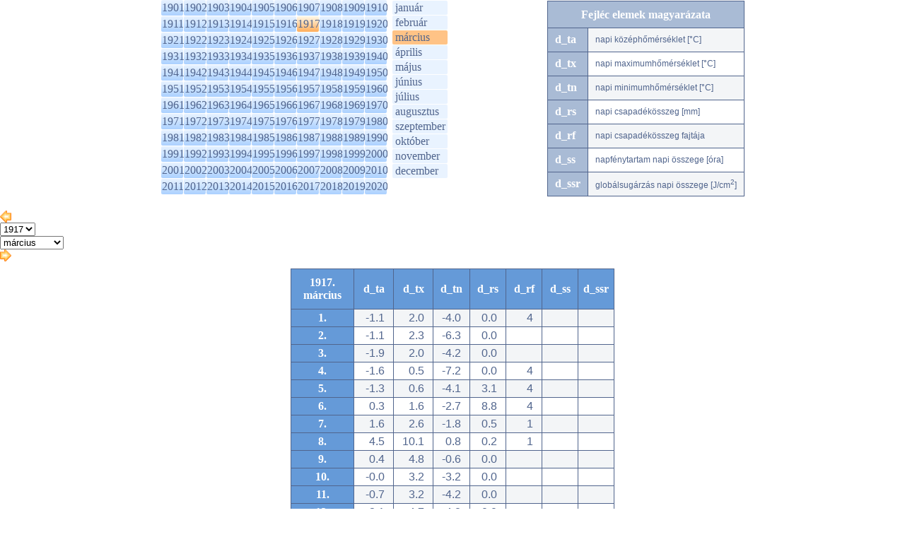

--- FILE ---
content_type: text/html; charset=utf-8
request_url: https://srnwp.met.hu/eghajlat/magyarorszag_eghajlata/eghajlati_adatsorok/Debrecen/adatok/napi_adatok/main.php?y=1917&m=03
body_size: 24140
content:
<!DOCTYPE html PUBLIC "-//W3C//DTD XHTML 1.0 Transitional//EN" "http://www.w3.org/TR/xhtml1/DTD/xhtml1-transitional.dtd">
<html xmlns="http://www.w3.org/1999/xhtml">
<head>
<title>eghajlat</title>
<meta http-equiv="Content-Type" content="text/html; charset=UTF-8" />
<meta http-equiv="Cache-Control" content="max-age=120, must-revalidate" />

<link rel="stylesheet" type="text/css" href="/css/left_nav.css?ver=012005" media="screen" />
<link rel="stylesheet" type="text/css" href="/css/common.css?ver=012005" media="screen" />
<link rel="stylesheet" type="text/css" href="/css/ajanlok.css?ver=012005" media="screen" />
<link rel="stylesheet" type="text/css" href="/css/content.css?ver=012005" media="screen" />
<link rel="stylesheet" type="text/css" href="/css/cikk.css?ver=012005" media="screen" />
<link rel="stylesheet" type="text/css" href="/eghajlat/eghajlat.css?ver=012005" media="screen" />
<link rel="stylesheet" type="text/css" href="/eghajlat/magyarorszag_eghajlata/magyarorszag_eghajlata.css?ver=012005" media="screen" />
<link rel="stylesheet" type="text/css" href="/eghajlat/magyarorszag_eghajlata/eghajlati_adatsorok/eghajlati_adatsorok.css?ver=012005" media="screen" />

<link rel="stylesheet" type="text/css" href="/css/modosito.css?ver=012005" media="screen" />
<!--iframe_keret--><script type="text/javascript">
function push(rejt)
{
document.getElementById(rejt).style.display=(document.getElementById(rejt).style.display=='block')?'none':'block';
return false;
}
</script>
<script type="text/javascript" src="/javascript/lytebox/lytebox.js" language="javascript"></script>
</head>
<body bgcolor='#ffffff' style='margin:0;padding:0 0 20px 0;' onLoad="if(parent.adjustIFrameSize) parent.adjustIFrameSize(window);">
<script type="text/javascript" src="/javascript/iframe_tooltip.js"></script>


	<div class='select-box'>
		<div class='y-sel'>
			<ul><li><a href='main.php?y=1901&m=03&ful=AKT_FUL#y1901'>1901</a></li><li><a href='main.php?y=1902&m=03&ful=AKT_FUL#y1902'>1902</a></li><li><a href='main.php?y=1903&m=03&ful=AKT_FUL#y1903'>1903</a></li><li><a href='main.php?y=1904&m=03&ful=AKT_FUL#y1904'>1904</a></li><li><a href='main.php?y=1905&m=03&ful=AKT_FUL#y1905'>1905</a></li><li><a href='main.php?y=1906&m=03&ful=AKT_FUL#y1906'>1906</a></li><li><a href='main.php?y=1907&m=03&ful=AKT_FUL#y1907'>1907</a></li><li><a href='main.php?y=1908&m=03&ful=AKT_FUL#y1908'>1908</a></li><li><a href='main.php?y=1909&m=03&ful=AKT_FUL#y1909'>1909</a></li><li><a href='main.php?y=1910&m=03&ful=AKT_FUL#y1910'>1910</a></li></ul>
			<ul><li><a href='main.php?y=1911&m=03&ful=AKT_FUL#y1911'>1911</a></li><li><a href='main.php?y=1912&m=03&ful=AKT_FUL#y1912'>1912</a></li><li><a href='main.php?y=1913&m=03&ful=AKT_FUL#y1913'>1913</a></li><li><a href='main.php?y=1914&m=03&ful=AKT_FUL#y1914'>1914</a></li><li><a href='main.php?y=1915&m=03&ful=AKT_FUL#y1915'>1915</a></li><li><a href='main.php?y=1916&m=03&ful=AKT_FUL#y1916'>1916</a></li><li class='akt'><a href='main.php?y=1917&m=03&ful=AKT_FUL#y1917'>1917</a></li><li><a href='main.php?y=1918&m=03&ful=AKT_FUL#y1918'>1918</a></li><li><a href='main.php?y=1919&m=03&ful=AKT_FUL#y1919'>1919</a></li><li><a href='main.php?y=1920&m=03&ful=AKT_FUL#y1920'>1920</a></li></ul>
			<ul><li><a href='main.php?y=1921&m=03&ful=AKT_FUL#y1921'>1921</a></li><li><a href='main.php?y=1922&m=03&ful=AKT_FUL#y1922'>1922</a></li><li><a href='main.php?y=1923&m=03&ful=AKT_FUL#y1923'>1923</a></li><li><a href='main.php?y=1924&m=03&ful=AKT_FUL#y1924'>1924</a></li><li><a href='main.php?y=1925&m=03&ful=AKT_FUL#y1925'>1925</a></li><li><a href='main.php?y=1926&m=03&ful=AKT_FUL#y1926'>1926</a></li><li><a href='main.php?y=1927&m=03&ful=AKT_FUL#y1927'>1927</a></li><li><a href='main.php?y=1928&m=03&ful=AKT_FUL#y1928'>1928</a></li><li><a href='main.php?y=1929&m=03&ful=AKT_FUL#y1929'>1929</a></li><li><a href='main.php?y=1930&m=03&ful=AKT_FUL#y1930'>1930</a></li></ul>
			<ul><li><a href='main.php?y=1931&m=03&ful=AKT_FUL#y1931'>1931</a></li><li><a href='main.php?y=1932&m=03&ful=AKT_FUL#y1932'>1932</a></li><li><a href='main.php?y=1933&m=03&ful=AKT_FUL#y1933'>1933</a></li><li><a href='main.php?y=1934&m=03&ful=AKT_FUL#y1934'>1934</a></li><li><a href='main.php?y=1935&m=03&ful=AKT_FUL#y1935'>1935</a></li><li><a href='main.php?y=1936&m=03&ful=AKT_FUL#y1936'>1936</a></li><li><a href='main.php?y=1937&m=03&ful=AKT_FUL#y1937'>1937</a></li><li><a href='main.php?y=1938&m=03&ful=AKT_FUL#y1938'>1938</a></li><li><a href='main.php?y=1939&m=03&ful=AKT_FUL#y1939'>1939</a></li><li><a href='main.php?y=1940&m=03&ful=AKT_FUL#y1940'>1940</a></li></ul>
			<ul><li><a href='main.php?y=1941&m=03&ful=AKT_FUL#y1941'>1941</a></li><li><a href='main.php?y=1942&m=03&ful=AKT_FUL#y1942'>1942</a></li><li><a href='main.php?y=1943&m=03&ful=AKT_FUL#y1943'>1943</a></li><li><a href='main.php?y=1944&m=03&ful=AKT_FUL#y1944'>1944</a></li><li><a href='main.php?y=1945&m=03&ful=AKT_FUL#y1945'>1945</a></li><li><a href='main.php?y=1946&m=03&ful=AKT_FUL#y1946'>1946</a></li><li><a href='main.php?y=1947&m=03&ful=AKT_FUL#y1947'>1947</a></li><li><a href='main.php?y=1948&m=03&ful=AKT_FUL#y1948'>1948</a></li><li><a href='main.php?y=1949&m=03&ful=AKT_FUL#y1949'>1949</a></li><li><a href='main.php?y=1950&m=03&ful=AKT_FUL#y1950'>1950</a></li></ul>
			<ul><li><a href='main.php?y=1951&m=03&ful=AKT_FUL#y1951'>1951</a></li><li><a href='main.php?y=1952&m=03&ful=AKT_FUL#y1952'>1952</a></li><li><a href='main.php?y=1953&m=03&ful=AKT_FUL#y1953'>1953</a></li><li><a href='main.php?y=1954&m=03&ful=AKT_FUL#y1954'>1954</a></li><li><a href='main.php?y=1955&m=03&ful=AKT_FUL#y1955'>1955</a></li><li><a href='main.php?y=1956&m=03&ful=AKT_FUL#y1956'>1956</a></li><li><a href='main.php?y=1957&m=03&ful=AKT_FUL#y1957'>1957</a></li><li><a href='main.php?y=1958&m=03&ful=AKT_FUL#y1958'>1958</a></li><li><a href='main.php?y=1959&m=03&ful=AKT_FUL#y1959'>1959</a></li><li><a href='main.php?y=1960&m=03&ful=AKT_FUL#y1960'>1960</a></li></ul>
			<ul><li><a href='main.php?y=1961&m=03&ful=AKT_FUL#y1961'>1961</a></li><li><a href='main.php?y=1962&m=03&ful=AKT_FUL#y1962'>1962</a></li><li><a href='main.php?y=1963&m=03&ful=AKT_FUL#y1963'>1963</a></li><li><a href='main.php?y=1964&m=03&ful=AKT_FUL#y1964'>1964</a></li><li><a href='main.php?y=1965&m=03&ful=AKT_FUL#y1965'>1965</a></li><li><a href='main.php?y=1966&m=03&ful=AKT_FUL#y1966'>1966</a></li><li><a href='main.php?y=1967&m=03&ful=AKT_FUL#y1967'>1967</a></li><li><a href='main.php?y=1968&m=03&ful=AKT_FUL#y1968'>1968</a></li><li><a href='main.php?y=1969&m=03&ful=AKT_FUL#y1969'>1969</a></li><li><a href='main.php?y=1970&m=03&ful=AKT_FUL#y1970'>1970</a></li></ul>
			<ul><li><a href='main.php?y=1971&m=03&ful=AKT_FUL#y1971'>1971</a></li><li><a href='main.php?y=1972&m=03&ful=AKT_FUL#y1972'>1972</a></li><li><a href='main.php?y=1973&m=03&ful=AKT_FUL#y1973'>1973</a></li><li><a href='main.php?y=1974&m=03&ful=AKT_FUL#y1974'>1974</a></li><li><a href='main.php?y=1975&m=03&ful=AKT_FUL#y1975'>1975</a></li><li><a href='main.php?y=1976&m=03&ful=AKT_FUL#y1976'>1976</a></li><li><a href='main.php?y=1977&m=03&ful=AKT_FUL#y1977'>1977</a></li><li><a href='main.php?y=1978&m=03&ful=AKT_FUL#y1978'>1978</a></li><li><a href='main.php?y=1979&m=03&ful=AKT_FUL#y1979'>1979</a></li><li><a href='main.php?y=1980&m=03&ful=AKT_FUL#y1980'>1980</a></li></ul>
			<ul><li><a href='main.php?y=1981&m=03&ful=AKT_FUL#y1981'>1981</a></li><li><a href='main.php?y=1982&m=03&ful=AKT_FUL#y1982'>1982</a></li><li><a href='main.php?y=1983&m=03&ful=AKT_FUL#y1983'>1983</a></li><li><a href='main.php?y=1984&m=03&ful=AKT_FUL#y1984'>1984</a></li><li><a href='main.php?y=1985&m=03&ful=AKT_FUL#y1985'>1985</a></li><li><a href='main.php?y=1986&m=03&ful=AKT_FUL#y1986'>1986</a></li><li><a href='main.php?y=1987&m=03&ful=AKT_FUL#y1987'>1987</a></li><li><a href='main.php?y=1988&m=03&ful=AKT_FUL#y1988'>1988</a></li><li><a href='main.php?y=1989&m=03&ful=AKT_FUL#y1989'>1989</a></li><li><a href='main.php?y=1990&m=03&ful=AKT_FUL#y1990'>1990</a></li></ul>
			<ul><li><a href='main.php?y=1991&m=03&ful=AKT_FUL#y1991'>1991</a></li><li><a href='main.php?y=1992&m=03&ful=AKT_FUL#y1992'>1992</a></li><li><a href='main.php?y=1993&m=03&ful=AKT_FUL#y1993'>1993</a></li><li><a href='main.php?y=1994&m=03&ful=AKT_FUL#y1994'>1994</a></li><li><a href='main.php?y=1995&m=03&ful=AKT_FUL#y1995'>1995</a></li><li><a href='main.php?y=1996&m=03&ful=AKT_FUL#y1996'>1996</a></li><li><a href='main.php?y=1997&m=03&ful=AKT_FUL#y1997'>1997</a></li><li><a href='main.php?y=1998&m=03&ful=AKT_FUL#y1998'>1998</a></li><li><a href='main.php?y=1999&m=03&ful=AKT_FUL#y1999'>1999</a></li><li><a href='main.php?y=2000&m=03&ful=AKT_FUL#y2000'>2000</a></li></ul>
			<ul><li><a href='main.php?y=2001&m=03&ful=AKT_FUL#y2001'>2001</a></li><li><a href='main.php?y=2002&m=03&ful=AKT_FUL#y2002'>2002</a></li><li><a href='main.php?y=2003&m=03&ful=AKT_FUL#y2003'>2003</a></li><li><a href='main.php?y=2004&m=03&ful=AKT_FUL#y2004'>2004</a></li><li><a href='main.php?y=2005&m=03&ful=AKT_FUL#y2005'>2005</a></li><li><a href='main.php?y=2006&m=03&ful=AKT_FUL#y2006'>2006</a></li><li><a href='main.php?y=2007&m=03&ful=AKT_FUL#y2007'>2007</a></li><li><a href='main.php?y=2008&m=03&ful=AKT_FUL#y2008'>2008</a></li><li><a href='main.php?y=2009&m=03&ful=AKT_FUL#y2009'>2009</a></li><li><a href='main.php?y=2010&m=03&ful=AKT_FUL#y2010'>2010</a></li></ul>
			<ul><li><a href='main.php?y=2011&m=03&ful=AKT_FUL#y2011'>2011</a></li><li><a href='main.php?y=2012&m=03&ful=AKT_FUL#y2012'>2012</a></li><li><a href='main.php?y=2013&m=03&ful=AKT_FUL#y2013'>2013</a></li><li><a href='main.php?y=2014&m=03&ful=AKT_FUL#y2014'>2014</a></li><li><a href='main.php?y=2015&m=03&ful=AKT_FUL#y2015'>2015</a></li><li><a href='main.php?y=2016&m=03&ful=AKT_FUL#y2016'>2016</a></li><li><a href='main.php?y=2017&m=03&ful=AKT_FUL#y2017'>2017</a></li><li><a href='main.php?y=2018&m=03&ful=AKT_FUL#y2018'>2018</a></li><li><a href='main.php?y=2019&m=03&ful=AKT_FUL#y2019'>2019</a></li><li><a href='main.php?y=2020&m=03&ful=AKT_FUL#y2020'>2020</a></li></ul>
			<ul>
			</ul>
		</div>
		<div class='honap'>
			<div><a href='main.php?y=1917&m=01'>január</a></div>
			<div><a href='main.php?y=1917&m=02'>február</a></div>
			<div class='akt'><a href='main.php?y=1917&m=03' class='akt'>március</a></div>
			<div><a href='main.php?y=1917&m=04'>április</a></div>
			<div><a href='main.php?y=1917&m=05'>május</a></div>
			<div><a href='main.php?y=1917&m=06'>június</a></div>
			<div><a href='main.php?y=1917&m=07'>július</a></div>
			<div><a href='main.php?y=1917&m=08'>augusztus</a></div>
			<div><a href='main.php?y=1917&m=09'>szeptember</a></div>
			<div><a href='main.php?y=1917&m=10'>október</a></div>
			<div><a href='main.php?y=1917&m=11'>november</a></div>
			<div><a href='main.php?y=1917&m=12'>december</a></div>
		</div>
		<div class='fejlec'>
			<table cellpadding='0' cellspacing='1' class='rsp-tbl'>
				<tr><th colspan='2'>Fejléc elemek magyarázata</th></tr>
					<tr><th>d_ta</th><td>napi középhőmérséklet [°C]</td></tr>
					<tr><th>d_tx</th><td>napi maximumhőmérséklet [°C]</td></tr>
					<tr><th>d_tn</th><td>napi minimumhőmérséklet [°C]</td></tr>
					<tr><th>d_rs</th><td>napi csapadékösszeg [mm]</td></tr>
					<tr><th>d_rf</th><td>napi csapadékösszeg fajtája</td></tr>
					<tr><th>d_ss</th><td>napfénytartam napi összege [óra]</td></tr>
					<tr><th>d_ssr</th><td>globálsugárzás napi összege [J/cm<sup>2</sup>]</td></tr>
			</table>
		</div>
	</div>
	
	<div class='ym-switch'>
    <div class='previous'>
		<a href='main.php?y=1917&m=02' title='Előző'><img src='/images/ikon/fpr.gif'></a>
    </div>
	<div class='datumok'>
		<div class='evek'>
    <select id='evek' name='evek' onchange="window.open(this.value,'_self');" title=''>
      <option DISABLE>1917</option>
        <option value='main.php?y=1901&m=03'>1901</option>
        <option value='main.php?y=1902&m=03'>1902</option>
        <option value='main.php?y=1903&m=03'>1903</option>
        <option value='main.php?y=1904&m=03'>1904</option>
        <option value='main.php?y=1905&m=03'>1905</option>
        <option value='main.php?y=1906&m=03'>1906</option>
        <option value='main.php?y=1907&m=03'>1907</option>
        <option value='main.php?y=1908&m=03'>1908</option>
        <option value='main.php?y=1909&m=03'>1909</option>
        <option value='main.php?y=1910&m=03'>1910</option>
        <option value='main.php?y=1911&m=03'>1911</option>
        <option value='main.php?y=1912&m=03'>1912</option>
        <option value='main.php?y=1913&m=03'>1913</option>
        <option value='main.php?y=1914&m=03'>1914</option>
        <option value='main.php?y=1915&m=03'>1915</option>
        <option value='main.php?y=1916&m=03'>1916</option>
        <option value='main.php?y=1917&m=03'>1917</option>
        <option value='main.php?y=1918&m=03'>1918</option>
        <option value='main.php?y=1919&m=03'>1919</option>
        <option value='main.php?y=1920&m=03'>1920</option>
        <option value='main.php?y=1921&m=03'>1921</option>
        <option value='main.php?y=1922&m=03'>1922</option>
        <option value='main.php?y=1923&m=03'>1923</option>
        <option value='main.php?y=1924&m=03'>1924</option>
        <option value='main.php?y=1925&m=03'>1925</option>
        <option value='main.php?y=1926&m=03'>1926</option>
        <option value='main.php?y=1927&m=03'>1927</option>
        <option value='main.php?y=1928&m=03'>1928</option>
        <option value='main.php?y=1929&m=03'>1929</option>
        <option value='main.php?y=1930&m=03'>1930</option>
        <option value='main.php?y=1931&m=03'>1931</option>
        <option value='main.php?y=1932&m=03'>1932</option>
        <option value='main.php?y=1933&m=03'>1933</option>
        <option value='main.php?y=1934&m=03'>1934</option>
        <option value='main.php?y=1935&m=03'>1935</option>
        <option value='main.php?y=1936&m=03'>1936</option>
        <option value='main.php?y=1937&m=03'>1937</option>
        <option value='main.php?y=1938&m=03'>1938</option>
        <option value='main.php?y=1939&m=03'>1939</option>
        <option value='main.php?y=1940&m=03'>1940</option>
        <option value='main.php?y=1941&m=03'>1941</option>
        <option value='main.php?y=1942&m=03'>1942</option>
        <option value='main.php?y=1943&m=03'>1943</option>
        <option value='main.php?y=1944&m=03'>1944</option>
        <option value='main.php?y=1945&m=03'>1945</option>
        <option value='main.php?y=1946&m=03'>1946</option>
        <option value='main.php?y=1947&m=03'>1947</option>
        <option value='main.php?y=1948&m=03'>1948</option>
        <option value='main.php?y=1949&m=03'>1949</option>
        <option value='main.php?y=1950&m=03'>1950</option>
        <option value='main.php?y=1951&m=03'>1951</option>
        <option value='main.php?y=1952&m=03'>1952</option>
        <option value='main.php?y=1953&m=03'>1953</option>
        <option value='main.php?y=1954&m=03'>1954</option>
        <option value='main.php?y=1955&m=03'>1955</option>
        <option value='main.php?y=1956&m=03'>1956</option>
        <option value='main.php?y=1957&m=03'>1957</option>
        <option value='main.php?y=1958&m=03'>1958</option>
        <option value='main.php?y=1959&m=03'>1959</option>
        <option value='main.php?y=1960&m=03'>1960</option>
        <option value='main.php?y=1961&m=03'>1961</option>
        <option value='main.php?y=1962&m=03'>1962</option>
        <option value='main.php?y=1963&m=03'>1963</option>
        <option value='main.php?y=1964&m=03'>1964</option>
        <option value='main.php?y=1965&m=03'>1965</option>
        <option value='main.php?y=1966&m=03'>1966</option>
        <option value='main.php?y=1967&m=03'>1967</option>
        <option value='main.php?y=1968&m=03'>1968</option>
        <option value='main.php?y=1969&m=03'>1969</option>
        <option value='main.php?y=1970&m=03'>1970</option>
        <option value='main.php?y=1971&m=03'>1971</option>
        <option value='main.php?y=1972&m=03'>1972</option>
        <option value='main.php?y=1973&m=03'>1973</option>
        <option value='main.php?y=1974&m=03'>1974</option>
        <option value='main.php?y=1975&m=03'>1975</option>
        <option value='main.php?y=1976&m=03'>1976</option>
        <option value='main.php?y=1977&m=03'>1977</option>
        <option value='main.php?y=1978&m=03'>1978</option>
        <option value='main.php?y=1979&m=03'>1979</option>
        <option value='main.php?y=1980&m=03'>1980</option>
        <option value='main.php?y=1981&m=03'>1981</option>
        <option value='main.php?y=1982&m=03'>1982</option>
        <option value='main.php?y=1983&m=03'>1983</option>
        <option value='main.php?y=1984&m=03'>1984</option>
        <option value='main.php?y=1985&m=03'>1985</option>
        <option value='main.php?y=1986&m=03'>1986</option>
        <option value='main.php?y=1987&m=03'>1987</option>
        <option value='main.php?y=1988&m=03'>1988</option>
        <option value='main.php?y=1989&m=03'>1989</option>
        <option value='main.php?y=1990&m=03'>1990</option>
        <option value='main.php?y=1991&m=03'>1991</option>
        <option value='main.php?y=1992&m=03'>1992</option>
        <option value='main.php?y=1993&m=03'>1993</option>
        <option value='main.php?y=1994&m=03'>1994</option>
        <option value='main.php?y=1995&m=03'>1995</option>
        <option value='main.php?y=1996&m=03'>1996</option>
        <option value='main.php?y=1997&m=03'>1997</option>
        <option value='main.php?y=1998&m=03'>1998</option>
        <option value='main.php?y=1999&m=03'>1999</option>
        <option value='main.php?y=2000&m=03'>2000</option>
        <option value='main.php?y=2001&m=03'>2001</option>
        <option value='main.php?y=2002&m=03'>2002</option>
        <option value='main.php?y=2003&m=03'>2003</option>
        <option value='main.php?y=2004&m=03'>2004</option>
        <option value='main.php?y=2005&m=03'>2005</option>
        <option value='main.php?y=2006&m=03'>2006</option>
        <option value='main.php?y=2007&m=03'>2007</option>
        <option value='main.php?y=2008&m=03'>2008</option>
        <option value='main.php?y=2009&m=03'>2009</option>
        <option value='main.php?y=2010&m=03'>2010</option>
        <option value='main.php?y=2011&m=03'>2011</option>
        <option value='main.php?y=2012&m=03'>2012</option>
        <option value='main.php?y=2013&m=03'>2013</option>
        <option value='main.php?y=2014&m=03'>2014</option>
        <option value='main.php?y=2015&m=03'>2015</option>
        <option value='main.php?y=2016&m=03'>2016</option>
        <option value='main.php?y=2017&m=03'>2017</option>
        <option value='main.php?y=2018&m=03'>2018</option>
        <option value='main.php?y=2019&m=03'>2019</option>
        <option value='main.php?y=2020&m=03'>2020</option>
      </select></div>
		<div class='honapok'>
    <select id='honapok' name='honapok' onchange="window.open(this.value,'_self');" title=''>
      <option DISABLE>március</option>
        <option value='main.php?y=1917&m=01'>január</option>
        <option value='main.php?y=1917&m=02'>február</option>
        <option value='main.php?y=1917&m=03'>március</option>
        <option value='main.php?y=1917&m=04' 'akt'>április</option>
        <option value='main.php?y=1917&m=05'>május</option>
        <option value='main.php?y=1917&m=06'>június</option>
        <option value='main.php?y=1917&m=07'>július</option>
        <option value='main.php?y=1917&m=08'>augusztus</option>
        <option value='main.php?y=1917&m=09'>szeptember</option>
        <option value='main.php?y=1917&m=10'>október</option>
        <option value='main.php?y=1917&m=11'>november</option>
        <option value='main.php?y=1917&m=12'>december</option>
      </select></div>
    </div>
    <div class='next'>
      <a href='main.php?y=1917&m=04' title='Következő'><img src='/images/ikon/fne.gif'></a>
    </div>
	</div>
	<table cellspacing=1 cellpadding=0 class='eas-tbl'>
		<tr><th width='78'>1917.<br>március</th><th onmouseover="Tip('napi középhőmérséklet [°C]')" onmouseout='UnTip()' width='40'>d_ta</th><th onmouseover="Tip('napi maximumhőmérséklet [°C]')" onmouseout='UnTip()' width='40'>d_tx</th><th onmouseover="Tip('napi minimumhőmérséklet [°C]')" onmouseout='UnTip()' width='40'>d_tn</th><th onmouseover="Tip('napi csapadékösszeg [mm]')" onmouseout='UnTip()' width='40'>d_rs</th><th onmouseover="Tip('napi csapadékösszeg fajtája')" onmouseout='UnTip()' width='40'>d_rf</th><th onmouseover="Tip('napfénytartam napi összege [óra]')" onmouseout='UnTip()' width='40'>d_ss</th><th onmouseover="Tip('globálsugárzás napi összege [J/cm<sup>2</sup>]')" onmouseout='UnTip()' width='40'>d_ssr</th></tr>
		<tr><th>1.</th><td>-1.1</td><td>2.0</td><td>-4.0</td><td>0.0</td><td>4</td><td></td><td>
</td></tr>
		<tr><th>2.</th><td>-1.1</td><td>2.3</td><td>-6.3</td><td>0.0</td><td></td><td></td><td>
</td></tr>
		<tr><th>3.</th><td>-1.9</td><td>2.0</td><td>-4.2</td><td>0.0</td><td></td><td></td><td>
</td></tr>
		<tr><th>4.</th><td>-1.6</td><td>0.5</td><td>-7.2</td><td>0.0</td><td>4</td><td></td><td>
</td></tr>
		<tr><th>5.</th><td>-1.3</td><td>0.6</td><td>-4.1</td><td>3.1</td><td>4</td><td></td><td>
</td></tr>
		<tr><th>6.</th><td>0.3</td><td>1.6</td><td>-2.7</td><td>8.8</td><td>4</td><td></td><td>
</td></tr>
		<tr><th>7.</th><td>1.6</td><td>2.6</td><td>-1.8</td><td>0.5</td><td>1</td><td></td><td>
</td></tr>
		<tr><th>8.</th><td>4.5</td><td>10.1</td><td>0.8</td><td>0.2</td><td>1</td><td></td><td>
</td></tr>
		<tr><th>9.</th><td>0.4</td><td>4.8</td><td>-0.6</td><td>0.0</td><td></td><td></td><td>
</td></tr>
		<tr><th>10.</th><td>-0.0</td><td>3.2</td><td>-3.2</td><td>0.0</td><td></td><td></td><td>
</td></tr>
		<tr><th>11.</th><td>-0.7</td><td>3.2</td><td>-4.2</td><td>0.0</td><td></td><td></td><td>
</td></tr>
		<tr><th>12.</th><td>2.1</td><td>4.7</td><td>-4.8</td><td>0.0</td><td></td><td></td><td>
</td></tr>
		<tr><th>13.</th><td>4.3</td><td>8.3</td><td>0.4</td><td>0.0</td><td></td><td></td><td>
</td></tr>
		<tr><th>14.</th><td>5.4</td><td>10.0</td><td>0.6</td><td>6.9</td><td>1</td><td></td><td>
</td></tr>
		<tr><th>15.</th><td>3.6</td><td>8.0</td><td>1.4</td><td>0.0</td><td>4</td><td></td><td>
</td></tr>
		<tr><th>16.</th><td>-1.9</td><td>1.4</td><td>-5.2</td><td>0.0</td><td></td><td></td><td>
</td></tr>
		<tr><th>17.</th><td>-1.8</td><td>1.8</td><td>-8.5</td><td>0.5</td><td>4</td><td></td><td>
</td></tr>
		<tr><th>18.</th><td>2.6</td><td>5.4</td><td>-3.0</td><td>0.0</td><td>1</td><td></td><td>
</td></tr>
		<tr><th>19.</th><td>4.7</td><td>9.5</td><td>0.8</td><td>0.0</td><td></td><td></td><td>
</td></tr>
		<tr><th>20.</th><td>8.4</td><td>13.4</td><td>-2.1</td><td>0.0</td><td></td><td></td><td>
</td></tr>
		<tr><th>21.</th><td>7.1</td><td>11.7</td><td>3.2</td><td>8.9</td><td>1</td><td></td><td>
</td></tr>
		<tr><th>22.</th><td>3.2</td><td>6.0</td><td>0.6</td><td>2.6</td><td>1</td><td></td><td>
</td></tr>
		<tr><th>23.</th><td>5.1</td><td>9.7</td><td>-1.7</td><td>0.0</td><td></td><td></td><td>
</td></tr>
		<tr><th>24.</th><td>4.5</td><td>9.6</td><td>-0.8</td><td>0.0</td><td>1</td><td></td><td>
</td></tr>
		<tr><th>25.</th><td>4.8</td><td>8.5</td><td>0.2</td><td>5.3</td><td>1</td><td></td><td>
</td></tr>
		<tr><th>26.</th><td>6.5</td><td>11.6</td><td>0.3</td><td>0.0</td><td></td><td></td><td>
</td></tr>
		<tr><th>27.</th><td>8.6</td><td>14.8</td><td>3.2</td><td>1.6</td><td>7</td><td></td><td>
</td></tr>
		<tr><th>28.</th><td>4.3</td><td>10.0</td><td>-0.8</td><td>0.0</td><td></td><td></td><td>
</td></tr>
		<tr><th>29.</th><td>2.8</td><td>7.8</td><td>-1.0</td><td>0.0</td><td></td><td></td><td>
</td></tr>
		<tr><th>30.</th><td>7.7</td><td>10.8</td><td>-2.3</td><td>0.0</td><td></td><td></td><td>
</td></tr>
		<tr><th>31.</th><td>11.7</td><td>16.6</td><td>3.4</td><td>0.0</td><td>1</td><td></td><td>
</td></tr>
	</table></body>
</html>
